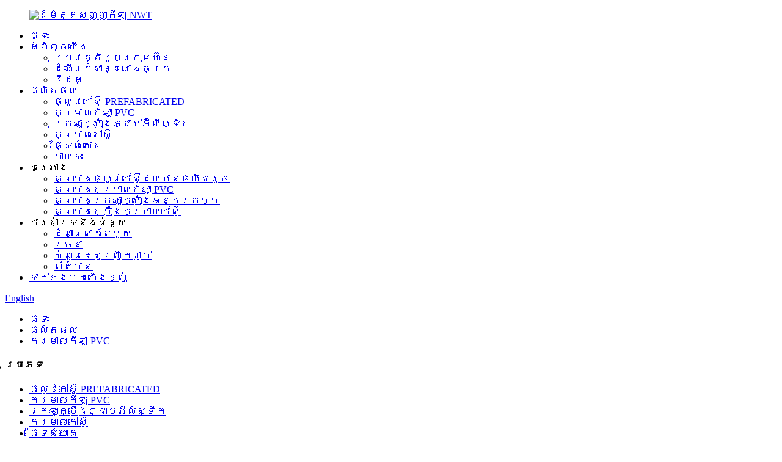

--- FILE ---
content_type: text/html
request_url: http://km.nwtsports.com/linoleum-flooring-easy-to-installation-pvc-carpet-roll-product/
body_size: 15645
content:
<!DOCTYPE html> <html dir="ltr" lang="km"> <head> <meta charset="UTF-8"/>     <!-- Google tag (gtag.js) --> <script async src="https://www.googletagmanager.com/gtag/js?id=G-CG0RT2CYEM"></script> <script>
  window.dataLayer = window.dataLayer || [];
  function gtag(){dataLayer.push(arguments);}
  gtag('js', new Date());

  gtag('config', 'G-CG0RT2CYEM');
</script>      <meta http-equiv="Content-Type" content="text/html; charset=UTF-8" /> <!-- Google tag (gtag.js) --> <script async src="https://www.googletagmanager.com/gtag/js?id=G-EYFE946NMF"></script> <script>
  window.dataLayer = window.dataLayer || [];
  function gtag(){dataLayer.push(arguments);}
  gtag('js', new Date());

  gtag('config', 'G-EYFE946NMF');
</script> <title>លក់ដុំកម្រាលឥដ្ឋលីណូលូម ងាយស្រួលក្នុងការតំឡើង កម្រាលព្រំ PVC ក្រុមហ៊ុនផលិត និងផ្គត់ផ្គង់ | NWT</title> <meta property="fb:app_id" content="966242223397117" /> <meta name="viewport" content="width=device-width,initial-scale=1,minimum-scale=1,maximum-scale=1,user-scalable=no"> <link rel="apple-touch-icon-precomposed" href=""> <meta name="format-detection" content="telephone=no"> <meta name="apple-mobile-web-app-capable" content="yes"> <meta name="apple-mobile-web-app-status-bar-style" content="black"> <meta property="og:url" content="https://www.nwtsports.com/linoleum-flooring-easy-to-installation-pvc-carpet-roll-product/"/> <meta property="og:title" content="Wholesale Linoleum Flooring Easy to Installation PVC Carpet Roll Manufacturer and Supplier | NWT" /> <meta property="og:description" content="Features 1. Small stone pattern wear-resistant layer, sufficient friction, to prevent slipping and falling. 2. Anti-slip adsorption on the back plate to prevent site displacement. 3. Two-color double-rate calcium-free foaming technology, excellent cushioning. 4. High-strength fiberglass mesh stab..."/> <meta property="og:type" content="product"/> <meta property="og:image" content="https://www.nwtsports.com/uploads/Linoleum-Flooring-Easy-to-Installation-PVC-Carpet-Roll1.jpg"/> <meta property="og:site_name" content="https://www.nwtsports.com/"/> <link href="//cdn.globalso.com/nwtsports/style/global/style.css" rel="stylesheet" onload="this.onload=null;this.rel='stylesheet'"> <link href="//cdn.globalso.com/nwtsports/style/public/public.css" rel="stylesheet" onload="this.onload=null;this.rel='stylesheet'"> <script src="https://cdn.globalso.com/lite-yt-embed.js"></script> <link href="https://cdn.globalso.com/lite-yt-embed.css" rel="stylesheet" onload="this.onload=null;this.rel='stylesheet'">  <link rel="shortcut icon" href="https://cdn.globalso.com/nwtsports/ico.png" /> <meta name="author" content="gd-admin"/> <meta name="description" itemprop="description" content="លក្ខណៈពិសេស 1. ស្រទាប់ធន់នឹងការពាក់លំនាំថ្មតូចៗ ការកកិតគ្រប់គ្រាន់ ដើម្បីការពារការរអិល និងការធ្លាក់។ 2. adsorption ប្រឆាំងនឹងការរអិលនៅលើចានខាងក្រោយទៅ" />  <meta name="keywords" itemprop="keywords" content="កំរាលព្រំសួនកុមារ, សន្លឹកកម្រាល PVC បោះពុម្ព, ទីលានវាយសី PVC, កម្រាល PVC, ប្រភេទកម្រាល PVC, ផលិតផល, កម្រាលកីឡា PVC" />  <link rel="canonical" href="https://www.nwtsports.com/linoleum-flooring-easy-to-installation-pvc-carpet-roll-product/" /> <link href="//cdn.globalso.com/hide_search.css" rel="stylesheet"/><link href="//www.nwtsports.com/style/km.html.css" rel="stylesheet"/><link rel="alternate" hreflang="km" href="http://km.nwtsports.com/" /></head> <body> <div class="container"> <header class="web_head">     <div class="head_layer">       <div class="layout">          <figure class="logo"><a href="/">                 <img src="https://cdn.globalso.com/nwtsports/logo.png" alt="និមិត្តសញ្ញាកីឡា NWT">                 </a></figure>         <nav class="nav_wrap">           <ul class="head_nav">         <li><a href="/">ផ្ទះ</a></li> <li><a href="/about-us/">អំពីពួកយើង</a> <ul class="sub-menu"> 	<li><a href="/company-profile/">ប្រវត្តិរូបក្រុមហ៊ុន</a></li> 	<li><a href="/factory-tour/">ដំណើរកំសាន្តរោងចក្រ</a></li> 	<li><a href="/video/">វីដេអូ</a></li> </ul> </li> <li class="current-post-ancestor current-menu-parent"><a href="/products/">ផលិតផល</a> <ul class="sub-menu"> 	<li><a title="PREFABRICATED RUBBER TRACK" href="/prefabricated-rubber-track/">ផ្លូវកៅស៊ូ PREFABRICATED</a></li> 	<li class="current-post-ancestor current-menu-parent"><a href="/pvc-sports-flooring/">កម្រាលកីឡា PVC</a></li> 	<li><a href="/elastic-interlocking-tiles/">ក្រឡាក្បឿងភ្ជាប់អ៊ីលីស្ទីក</a></li> 	<li><a href="/rubber-floor-mats/">កម្រាលកៅស៊ូ</a></li> 	<li><a href="/synthetic-surface-products/">ផ្ទៃសំយោគ</a></li> 	<li><a href="/volleyball/">បាល់ទះ</a></li> </ul> </li> <li><a>គម្រោង</a> <ul class="sub-menu"> 	<li><a href="/prefabricated-rubber-track-projects/">គម្រោង​ផ្លូវ​កៅស៊ូ​ដែល​បាន​ផលិត​រួច</a></li> 	<li><a href="/pvc-sports-flooring-projects/">គម្រោងកម្រាលកីឡា PVC</a></li> 	<li><a href="/elastic-interlocking-tiles-projects/">គម្រោងក្រឡាក្បឿងអន្តរកម្ម</a></li> 	<li><a href="/rubber-flooring-tiles-projects/">គម្រោងក្បឿងកម្រាលកៅស៊ូ</a></li> </ul> </li> <li><a>ការគាំទ្រនិងជំនួយ</a> <ul class="sub-menu"> 	<li><a href="/one-stop-solution/">ដំណោះស្រាយតែមួយ</a></li> 	<li><a href="/design/">រចនា</a></li> 	<li><a href="/faqs/">សំណួរគេសួរញឹកញាប់</a></li> 	<li><a href="/news/">ព័ត៌មាន</a></li> </ul> </li> <li><a href="/contact-us/">ទាក់ទងមកយើងខ្ញុំ</a></li>       </ul>         </nav>         <div class="head_right">           <b id="btn-search" class="btn--search"></b>           <div class="change-language ensemble">   <div class="change-language-info">     <div class="change-language-title medium-title">        <div class="language-flag language-flag-en"><a href="https://www.nwtsports.com/"><b class="country-flag"></b><span>English</span> </a></div>        <b class="language-icon"></b>      </div> 	<div class="change-language-cont sub-content">         <div class="empty"></div>     </div>   </div> </div> <!--theme223-->             </div>       </div>     </div>   </header><div class="path_bar">     <div class="layout">       <ul>        <li> <a itemprop="breadcrumb" href="/">ផ្ទះ</a></li><li> <a itemprop="breadcrumb" href="/products/" title="Products">ផលិតផល</a> </li><li> <a itemprop="breadcrumb" href="/pvc-sports-flooring/" title="PVC SPORTS FLOORING">កម្រាលកីឡា PVC</a> </li></li>       </ul>     </div>   </div> <section class="web_main page_main">   <div class="layout">      <!-- aside begin -->     <aside class="aside">   <section class="aside-wrap">     <section class="side-widget">     <div class="side-tit-bar">       <h4 class="side-tit">ប្រភេទ</h4>     </div>     <ul class="side-cate">       <li><a href="/prefabricated-rubber-track/">ផ្លូវកៅស៊ូ PREFABRICATED</a></li> <li class="current-post-ancestor current-menu-parent"><a href="/pvc-sports-flooring/">កម្រាលកីឡា PVC</a></li> <li><a href="/elastic-interlocking-tiles/">ក្រឡាក្បឿងភ្ជាប់អ៊ីលីស្ទីក</a></li> <li><a href="/rubber-floor-mats/">កម្រាលកៅស៊ូ</a></li> <li><a href="/synthetic-surface-products/">ផ្ទៃសំយោគ</a></li> <li><a href="/volleyball/">បាល់ទះ</a></li>     </ul>   </section>   <div class="side-widget">     <div class="side-tit-bar">       <h2 class="side-tit">ផលិតផលដែលមានលក្ខណៈពិសេស</h2>     </div>     <div class="side-product-items">       <div class="items_content">         <ul >                     <li class="side_product_item">             <figure> <a  class="item-img" href="/how-much-does-it-cost-to-build-a-pickleball-court-durable-acrylic-coating-for-hard-pickleball-courts-product/"><img src="https://cdn.globalso.com/nwtsports/PICKLEBALL-COURT-FLOORING-1-300x300.jpg" alt="តើត្រូវចំណាយប្រាក់ប៉ុន្មានដើម្បីសាងសង់តុលាការ Pickleball? ថ្នាំកូតអាគ្រីលីកជាប់លាប់សម្រាប់ទីលានវាយកូនបាល់រឹង"></a>               <figcaption>                 <div class="item_text"><a href="/how-much-does-it-cost-to-build-a-pickleball-court-durable-acrylic-coating-for-hard-pickleball-courts-product/">តើត្រូវចំណាយប្រាក់ប៉ុន្មានដើម្បីសាងសង់តុលាការ Pickleball? ឃ...</a></div>               </figcaption>             </figure>             <a href="/how-much-does-it-cost-to-build-a-pickleball-court-durable-acrylic-coating-for-hard-pickleball-courts-product/" class="add-friend"></a> </li>                     <li class="side_product_item">             <figure> <a  class="item-img" href="/professional-wa-certificate-prefabricated-rubber-running-track-product/"><img src="https://cdn.globalso.com/nwtsports/NWT-Sports-rubber-running-track-300x300.jpg" alt="NWT Sports Professional World Athletics Certificate ផ្លូវរត់កៅស៊ូដែលផលិតរួច"></a>               <figcaption>                 <div class="item_text"><a href="/professional-wa-certificate-prefabricated-rubber-running-track-product/">វិញ្ញាបនប័ត្រអត្តពលិកពិភពលោកអាជីព NWT Sports...</a></div>               </figcaption>             </figure>             <a href="/professional-wa-certificate-prefabricated-rubber-running-track-product/" class="add-friend"></a> </li>                     <li class="side_product_item">             <figure> <a  class="item-img" href="/premium-lychee-texture-sports-pvc-flooring-for-ultimate-performance-product/"><img src="https://cdn.globalso.com/nwtsports/tennis-court-pvc-sports-flooring-tennis-case-1-300x300.jpg" alt="វាយនភាពលីឈីពិសេស កម្រាល PVC សម្រាប់ដំណើរការចុងក្រោយ"></a>               <figcaption>                 <div class="item_text"><a href="/premium-lychee-texture-sports-pvc-flooring-for-ultimate-performance-product/">កម្រាលជ័រ PVC ពិសេសសម្រាប់កីឡាអ...</a></div>               </figcaption>             </figure>             <a href="/premium-lychee-texture-sports-pvc-flooring-for-ultimate-performance-product/" class="add-friend"></a> </li>                     <li class="side_product_item">             <figure> <a  class="item-img" href="/wholesale-indoor-outdoor-pickleball-court-modular-floor-tiles-system-product/"><img src="https://cdn.globalso.com/nwtsports/portable-pickleball-court-flooring1-300x300.jpg" alt="លក់ដុំក្នុង និងក្រៅផ្ទះ Pickleball Court ប្រព័ន្ធក្បឿងជាន់ម៉ូឌុល"></a>               <figcaption>                 <div class="item_text"><a href="/wholesale-indoor-outdoor-pickleball-court-modular-floor-tiles-system-product/">លក់ដុំក្នុង និងក្រៅទីលាន Pickleball Mod...</a></div>               </figcaption>             </figure>             <a href="/wholesale-indoor-outdoor-pickleball-court-modular-floor-tiles-system-product/" class="add-friend"></a> </li>                   </ul>       </div>     </div>   </div>     </section> </aside>    <!--// aisde end -->      <!-- main begin -->     <section class="main" >       <h1 class="page_title">កម្រាលលីណូលូម ងាយស្រួលក្នុងការតំឡើង កម្រាលព្រំ PVC</h1>       <!-- product info -->       <section class="product-intro">         <div class="product-view" >            <!-- Piliang S-->                     <!-- Piliang E-->                     <div class="product-image"> <a class="cloud-zoom" id="zoom1" data-zoom="adjustX:0, adjustY:0" href="https://cdn.globalso.com/nwtsports/Linoleum-Flooring-Easy-to-Installation-PVC-Carpet-Roll1.jpg"> <img src="https://cdn.globalso.com/nwtsports/Linoleum-Flooring-Easy-to-Installation-PVC-Carpet-Roll1.jpg" itemprop="image" title="" alt="កម្រាលលីណូលូម ងាយស្រួលក្នុងការតំឡើង កំរាលព្រំ PVC រូបភាពពិសេស" style="width:100%" /></a> </div>                     <div  style="position:relative; width:100%;">             <div class="image-additional">               <ul class="swiper-wrapper">                                 <li class="swiper-slide image-item current"> <a class="cloud-zoom-gallery item"  href="https://cdn.globalso.com/nwtsports/Linoleum-Flooring-Easy-to-Installation-PVC-Carpet-Roll1.jpg" data-zoom="useZoom:zoom1, smallImage:https://cdn.globalso.com/nwtsports/Linoleum-Flooring-Easy-to-Installation-PVC-Carpet-Roll1.jpg" title=""><img src="https://cdn.globalso.com/nwtsports/Linoleum-Flooring-Easy-to-Installation-PVC-Carpet-Roll1.jpg" alt="កម្រាលលីណូលូម ងាយស្រួលក្នុងការតំឡើង កម្រាលព្រំ PVC" /></a> </li>                                 <li class="swiper-slide image-item"> <a class="cloud-zoom-gallery item"  href="https://cdn.globalso.com/nwtsports/Linoleum-Flooring-Easy-to-Installation-PVC-Carpet-Roll2.jpg" data-zoom="useZoom:zoom1, smallImage:https://cdn.globalso.com/nwtsports/Linoleum-Flooring-Easy-to-Installation-PVC-Carpet-Roll2.jpg" title=""><img src="https://cdn.globalso.com/nwtsports/Linoleum-Flooring-Easy-to-Installation-PVC-Carpet-Roll2.jpg" alt="កម្រាលលីណូលូម ងាយស្រួលក្នុងការតំឡើង កម្រាលព្រំ PVC" /></a> </li>                                 <li class="swiper-slide image-item"> <a class="cloud-zoom-gallery item"  href="https://cdn.globalso.com/nwtsports/Linoleum-Flooring-Easy-to-Installation-PVC-Carpet-Roll3.jpg" data-zoom="useZoom:zoom1, smallImage:https://cdn.globalso.com/nwtsports/Linoleum-Flooring-Easy-to-Installation-PVC-Carpet-Roll3.jpg" title=""><img src="https://cdn.globalso.com/nwtsports/Linoleum-Flooring-Easy-to-Installation-PVC-Carpet-Roll3.jpg" alt="កម្រាលលីណូលូម ងាយស្រួលក្នុងការតំឡើង កម្រាលព្រំ PVC" /></a> </li>                                 <li class="swiper-slide image-item"> <a class="cloud-zoom-gallery item"  href="https://cdn.globalso.com/nwtsports/Linoleum-Flooring-Easy-to-Installation-PVC-Carpet-Roll4.jpg" data-zoom="useZoom:zoom1, smallImage:https://cdn.globalso.com/nwtsports/Linoleum-Flooring-Easy-to-Installation-PVC-Carpet-Roll4.jpg" title=""><img src="https://cdn.globalso.com/nwtsports/Linoleum-Flooring-Easy-to-Installation-PVC-Carpet-Roll4.jpg" alt="កម្រាលលីណូលូម ងាយស្រួលក្នុងការតំឡើង កម្រាលព្រំ PVC" /></a> </li>                               </ul>               <div class="swiper-pagination swiper-pagination-white"></div>             </div>             <div class="swiper-button-next swiper-button-white"></div>             <div class="swiper-button-prev swiper-button-white"></div>           </div>         </div>         <section class="product-summary">           <div class="product-meta">             <h3>ការពិពណ៌នាសង្ខេប៖</h3>             <div><p>លំនាំថ្មតូច ជាន់ PVC, កកិតគ្រប់គ្រាន់; ការពារការរអិល និងការធ្លាក់ សាកសមសម្រាប់ការប្រើប្រាស់កីឡាអាជីព។ បច្ចេកវិជ្ជា Foam ដង់ស៊ីតេខ្ពស់ កម្រិតពង្រីកទាប ការផ្តល់យោបល់អំពីថាមពលទាន់ពេលវេលា ប្រសិទ្ធភាពនៃខ្នើយ និងស្រូបយកបានល្អ នាំមកនូវបទពិសោធន៍កីឡាដ៏ល្អ។ សារធាតុផ្សំបន្ថែមសារធាតុប្រឆាំងបាក់តេរី ប្រឆាំងនឹងការរអិល មិនបែកញើស មិនមានសំណើម គ្មានក្លិនស្អុយ។ វត្ថុធាតុដើមដែលមិនប៉ះពាល់ដល់បរិស្ថានដែលមានគុណភាពខ្ពស់ គ្មានជាតិពុល និងគ្មានរសជាតិ ពណ៌បៃតង និងសុវត្ថិភាព ធន់នឹងសីតុណ្ហភាពខ្ពស់រហូតដល់ 100° ធន់នឹងសីតុណ្ហភាពទាបរហូតដល់ -40°។ កម្រាល NWT មានសំណុំពេញលេញនៃឧបករណ៍កម្រិតខ្ពស់ដែលអាចប្រៀបធៀបទៅនឹងមន្ទីរពិសោធន៍ជាតិនៅក្នុងប្រទេសចិន ដោយផ្តល់នូវការត្រួតពិនិត្យគុណភាពនៅក្នុងវត្ថុធាតុដើម និងនីតិវិធីនៃការផលិត។ យើងជាម្ចាស់ប៉ាតង់ក្រោមការស្រាវជ្រាវឯករាជ្យ។</p> </div>             <br />                                   </div>           <div class="product-btn-wrap">            <a href="javascript:" class="email">ផ្ញើអ៊ីមែលមកយើង</a>            <a href="https://api.whatsapp.com/send?phone=8618630800918"  class="WhatsApp">កម្មវិធី WhatsApp</a>           <a href="mailto:info@nwtsports.com"  class="email">Email: info@nwtsports.com</a>           </div>           <div class="share-this">             <div class="addthis_sharing_toolbox"></div>             </div>         </section>       </section>       <section class="tab-content-wrap product-detail">         <div class="tab-title-bar detail-tabs">           <h2 class="tab-title title current"><span>ព័ត៌មានលម្អិតអំពីផលិតផល</span></h2>                                          <h2 class="tab-title title"><span>ស្លាកផលិតផល</span></h2>                   </div>         <section class="tab-panel-wrap">           <section class="tab-panel disabled entry">             <section class="tab-panel-content">                                           <div class="fl-builder-content fl-builder-content-1464 fl-builder-content-primary fl-builder-global-templates-locked" data-post-id="1464"><div class="fl-row fl-row-full-width fl-row-bg-none fl-node-644259a4c4aab" data-node="644259a4c4aab"> 	<div class="fl-row-content-wrap"> 				<div class="fl-row-content fl-row-full-width fl-node-content"> 		 <div class="fl-col-group fl-node-644259a4c5a54" data-node="644259a4c5a54"> 			<div class="fl-col fl-node-644259a4c5be9" data-node="644259a4c5be9" style="width: 100%;"> 	<div class="fl-col-content fl-node-content"> 	<div class="fl-module fl-module-rich-text fl-node-644259a4c496d" data-node="644259a4c496d" data-animation-delay="0.0"> 	<div class="fl-module-content fl-node-content"> 		<div class="fl-rich-text"> 	<h2>លក្ខណៈពិសេស</h2> <p>1. ស្រទាប់ថ្មដែលធន់នឹងការពាក់ គំរូថ្មតូច កកិតគ្រប់គ្រាន់ ដើម្បីការពារការរអិល និងធ្លាក់។<br />2. ការជ្រាបទឹកប្រឆាំងនឹងការរអិលនៅលើចានខាងក្រោយដើម្បីការពារការផ្លាស់ទីលំនៅ។<br />3. បច្ចេកវិទ្យាពពុះគ្មានជាតិកាល់ស្យូមទ្វេដង កម្រិតពីរពណ៌ ការពារការជ្រាបបានយ៉ាងល្អ។<br />4. ស្រទាប់ស្ថេរភាពសំណាញ់ fiberglass កម្លាំងខ្ពស់។<br />5. ស្រទាប់ពង្រឹងស្ថេរភាពទ្វេដង ស្ថេរភាពទំនើប សុវត្ថិភាព និងអាចទុកចិត្តបាន។</p> <h2>ការដាក់ពាក្យ</h2> <p>ស័ក្តិសមសម្រាប់បាល់បោះក្នុងផ្ទះ វាយសី វាយកូនឃ្លីលើតុ បាល់ទះ កន្លែងហាត់ប្រាណ និងការហ្វឹកហាត់ផ្សេងៗ កីឡា កាយសម្បទាជាតិ និងកន្លែងផ្សេងៗទៀត។</p> </div>	</div> </div>	</div> </div>	</div>  <div class="fl-col-group fl-node-6444a13652c45" data-node="6444a13652c45"> 			<div class="fl-col fl-node-6444a13652e7b fl-col-small" data-node="6444a13652e7b" style="width: 50%;"> 	<div class="fl-col-content fl-node-content"> 	<div class="fl-module fl-module-photo fl-node-6444a145b6c03" data-node="6444a145b6c03" data-animation-delay="0.0"> 	<div class="fl-module-content fl-node-content"> 		<div class="fl-photo fl-photo-align-center" itemscope itemtype="http://schema.org/ImageObject"> 	<div class="fl-photo-content fl-photo-img-jpg"> 				<img class="fl-photo-img wp-image-1471" src="//www.nwtsports.com/uploads/product-description029.jpg" alt="ការពិពណ៌នាផលិតផល ០២" itemprop="image"  /> 		     			</div> 	</div>	</div> </div>	</div> </div>			<div class="fl-col fl-node-6444a13652ec0 fl-col-small" data-node="6444a13652ec0" style="width: 50%;"> 	<div class="fl-col-content fl-node-content"> 	<div class="fl-module fl-module-photo fl-node-6444a2512c4ce" data-node="6444a2512c4ce" data-animation-delay="0.0"> 	<div class="fl-module-content fl-node-content"> 		<div class="fl-photo fl-photo-align-center" itemscope itemtype="http://schema.org/ImageObject"> 	<div class="fl-photo-content fl-photo-img-jpg"> 				<img class="fl-photo-img wp-image-1472" src="//www.nwtsports.com/uploads/product-description038.jpg" alt="ការពិពណ៌នាផលិតផល ០៣" itemprop="image"  /> 		     			</div> 	</div>	</div> </div>	</div> </div>	</div>  <div class="fl-col-group fl-node-6444a362135b3" data-node="6444a362135b3"> 			<div class="fl-col fl-node-6444a36213816 fl-col-small" data-node="6444a36213816" style="width: 36.05%;"> 	<div class="fl-col-content fl-node-content"> 	<div class="fl-module fl-module-photo fl-node-6444a36703063" data-node="6444a36703063" data-animation-delay="0.0"> 	<div class="fl-module-content fl-node-content"> 		<div class="fl-photo fl-photo-align-center" itemscope itemtype="http://schema.org/ImageObject"> 	<div class="fl-photo-content fl-photo-img-jpg"> 				<img class="fl-photo-img wp-image-1473" src="//www.nwtsports.com/uploads/product-description047.jpg" alt="ការពិពណ៌នាផលិតផល 04" itemprop="image"  /> 		     			</div> 	</div>	</div> </div>	</div> </div>			<div class="fl-col fl-node-6444a3621385c fl-col-small" data-node="6444a3621385c" style="width: 36.32%;"> 	<div class="fl-col-content fl-node-content"> 	<div class="fl-module fl-module-photo fl-node-6444a5455e615" data-node="6444a5455e615" data-animation-delay="0.0"> 	<div class="fl-module-content fl-node-content"> 		<div class="fl-photo fl-photo-align-center" itemscope itemtype="http://schema.org/ImageObject"> 	<div class="fl-photo-content fl-photo-img-jpg"> 				<img class="fl-photo-img wp-image-1474" src="//www.nwtsports.com/uploads/product-description058.jpg" alt="ការ​ពិពណ៌នា​ផលិតផល 05" itemprop="image"  /> 		     			</div> 	</div>	</div> </div>	</div> </div>			<div class="fl-col fl-node-6444a53a963cc fl-col-small" data-node="6444a53a963cc" style="width: 27.63%;"> 	<div class="fl-col-content fl-node-content"> 	<div class="fl-module fl-module-photo fl-node-6444a13846494" data-node="6444a13846494" data-animation-delay="0.0"> 	<div class="fl-module-content fl-node-content"> 		<div class="fl-photo fl-photo-align-center" itemscope itemtype="http://schema.org/ImageObject"> 	<div class="fl-photo-content fl-photo-img-jpg"> 				<img class="fl-photo-img wp-image-1480" src="//www.nwtsports.com/uploads/product-description111.jpg" alt="ការពិពណ៌នាផលិតផល 11" itemprop="image"  /> 		     			</div> 	</div>	</div> </div>	</div> </div>	</div>  <div class="fl-col-group fl-node-64425a190158e" data-node="64425a190158e"> 			<div class="fl-col fl-node-64425a1901709" data-node="64425a1901709" style="width: 100%;"> 	<div class="fl-col-content fl-node-content"> 	<div class="fl-module fl-module-rich-text fl-node-64425a1901454" data-node="64425a1901454" data-animation-delay="0.0"> 	<div class="fl-module-content fl-node-content"> 		<div class="fl-rich-text"> 	<h2>ប៉ារ៉ាម៉ែត្រ</h2> <p>បញ្ជាក់ផលិតផល៖ 1.8m* គណនាតាមតម្រូវការទីតាំង<br />កម្រាស់៖ ៥.០ ម។<br />វាយនភាព៖ លំនាំថ្មចម្លែក<br />ស្រទាប់មានស្ថេរភាព៖ ស្រទាប់ជួសជុលសំណាញ់ប៉ូលី Superfiber<br />រយៈពេលធានា៖ ៦ ឆ្នាំ។</p> <h2>គំរូ</h2> </div>	</div> </div>	</div> </div>	</div>  <div class="fl-col-group fl-node-64449e8d3740d" data-node="64449e8d3740d"> 			<div class="fl-col fl-node-64449e8d375bf fl-col-small" data-node="64449e8d375bf" style="width: 32.46%;"> 	<div class="fl-col-content fl-node-content"> 	<div class="fl-module fl-module-photo fl-node-64449e8d372c1" data-node="64449e8d372c1" data-animation-delay="0.0"> 	<div class="fl-module-content fl-node-content"> 		<div class="fl-photo fl-photo-align-center" itemscope itemtype="http://schema.org/ImageObject"> 	<div class="fl-photo-content fl-photo-img-jpg"> 				<img class="fl-photo-img wp-image-1478" src="//www.nwtsports.com/uploads/product-description091.jpg" alt="ការពិពណ៌នាផលិតផល ០៩" itemprop="image"  /> 		     			</div> 	</div>	</div> </div>	</div> </div>			<div class="fl-col fl-node-6444a2c40f568" data-node="6444a2c40f568" style="width: 67.54%;"> 	<div class="fl-col-content fl-node-content"> 	<div class="fl-module fl-module-photo fl-node-6444a2c9dea6d" data-node="6444a2c9dea6d" data-animation-delay="0.0"> 	<div class="fl-module-content fl-node-content"> 		<div class="fl-photo fl-photo-align-center" itemscope itemtype="http://schema.org/ImageObject"> 	<div class="fl-photo-content fl-photo-img-jpg"> 				<img class="fl-photo-img wp-image-1476" src="//www.nwtsports.com/uploads/product-description075.jpg" alt="ការពិពណ៌នាផលិតផល ០៧" itemprop="image"  /> 		     			</div> 	</div>	</div> </div>	</div> </div>	</div>  <div class="fl-col-group fl-node-64425a878eaff" data-node="64425a878eaff"> 			<div class="fl-col fl-node-64425a878ec8c" data-node="64425a878ec8c" style="width: 100%;"> 	<div class="fl-col-content fl-node-content"> 	<div class="fl-module fl-module-rich-text fl-node-64425a878e9c5" data-node="64425a878e9c5" data-animation-delay="0.0"> 	<div class="fl-module-content fl-node-content"> 		<div class="fl-rich-text"> 	<h2>រចនាសម្ព័ន្ធ</h2> </div>	</div> </div>	</div> </div>	</div>  <div class="fl-col-group fl-node-644267622dd5a" data-node="644267622dd5a"> 			<div class="fl-col fl-node-644267622dfd6" data-node="644267622dfd6" style="width: 100%;"> 	<div class="fl-col-content fl-node-content"> 	<div class="fl-module fl-module-photo fl-node-644267880230c" data-node="644267880230c" data-animation-delay="0.0"> 	<div class="fl-module-content fl-node-content"> 		<div class="fl-photo fl-photo-align-center" itemscope itemtype="http://schema.org/ImageObject"> 	<div class="fl-photo-content fl-photo-img-jpg"> 				<img class="fl-photo-img wp-image-1470" src="//www.nwtsports.com/uploads/product-description019.jpg" alt="ការពិពណ៌នាផលិតផល 01" itemprop="image"  /> 		     			</div> 	</div>	</div> </div>	</div> </div>	</div>  <div class="fl-col-group fl-node-6442679d27e79" data-node="6442679d27e79"> 			<div class="fl-col fl-node-6442679d2802f" data-node="6442679d2802f" style="width: 100%;"> 	<div class="fl-col-content fl-node-content"> 	<div class="fl-module fl-module-rich-text fl-node-6442679d27d2d" data-node="6442679d27d2d" data-animation-delay="0.0"> 	<div class="fl-module-content fl-node-content"> 		<div class="fl-rich-text"> 	<h2>ព័ត៌មានលម្អិត</h2> </div>	</div> </div>	</div> </div>	</div>  <div class="fl-col-group fl-node-6444a1a08e0df" data-node="6444a1a08e0df"> 			<div class="fl-col fl-node-6444a1a08e359" data-node="6444a1a08e359" style="width: 52.02%;"> 	<div class="fl-col-content fl-node-content"> 	<div class="fl-module fl-module-photo fl-node-6444a1ad5fb33" data-node="6444a1ad5fb33" data-animation-delay="0.0"> 	<div class="fl-module-content fl-node-content"> 		<div class="fl-photo fl-photo-align-center" itemscope itemtype="http://schema.org/ImageObject"> 	<div class="fl-photo-content fl-photo-img-jpg"> 				<img class="fl-photo-img wp-image-1475" src="//www.nwtsports.com/uploads/product-description066.jpg" alt="ការពិពណ៌នាផលិតផល ០៦" itemprop="image"  /> 		     			</div> 	</div>	</div> </div>	</div> </div>			<div class="fl-col fl-node-6444a1a08e3a6 fl-col-small" data-node="6444a1a08e3a6" style="width: 47.98%;"> 	<div class="fl-col-content fl-node-content"> 	<div class="fl-module fl-module-photo fl-node-6444a3c0ceaea" data-node="6444a3c0ceaea" data-animation-delay="0.0"> 	<div class="fl-module-content fl-node-content"> 		<div class="fl-photo fl-photo-align-center" itemscope itemtype="http://schema.org/ImageObject"> 	<div class="fl-photo-content fl-photo-img-jpg"> 				<img class="fl-photo-img wp-image-1477" src="//www.nwtsports.com/uploads/product-description083.jpg" alt="ការពិពណ៌នាផលិតផល ០៨" itemprop="image"  /> 		     			</div> 	</div>	</div> </div>	</div> </div>	</div> 		</div> 	</div> </div><div class="fl-row fl-row-full-width fl-row-bg-none fl-node-645c5bcc264c4" data-node="645c5bcc264c4"> 	<div class="fl-row-content-wrap"> 				<div class="fl-row-content fl-row-full-width fl-node-content"> 		 <div class="fl-col-group fl-node-645c5bcc2b86b" data-node="645c5bcc2b86b"> 			<div class="fl-col fl-node-645c5bcc2ba7b" data-node="645c5bcc2ba7b" style="width: 100%;"> 	<div class="fl-col-content fl-node-content"> 	<div class="fl-module fl-module-rich-text fl-node-645c5bc659f8e" data-node="645c5bc659f8e" data-animation-delay="0.0"> 	<div class="fl-module-content fl-node-content"> 		<div class="fl-rich-text"> 	<h2>ផលិតផលកម្រិតខ្ពស់</h2> <p>លាបតែមួយដង មិនបាច់ចុះឈ្មោះ សាច់ពណ៌ច្បាស់ រស់រវើក វាយនភាពពណ៌តិច ភាពស្អិតជាប់ពណ៌ខ្លាំង ；<br />តម្រូវ​ឱ្យ​មាន​ការ​បោះពុម្ព​លើស​ដើម្បី​បញ្ចប់​ការ​បោះពុម្ព ពណ៌​មិន​ស្ថិតស្ថេរ វាយនភាព​គឺ​ជា​ស្រមោល និង​ភាព​ខុស​គ្នា​នៃ​ពណ៌​មិន​ច្បាស់​គឺ​ជា​ការ​លំបាក​ក្នុង​ការ​គ្រប់​គ្រង​យ៉ាង​ងាយ​ស្រួល​បន្ថយ។</p> </div>	</div> </div>	</div> </div>	</div> 		</div> 	</div> </div></div><!--<div id="downaspdf">                     <a title="Download this Product as PDF" href="/downloadpdf.php?id=1464" rel="external nofollow"><span>Download as PDF</span></a>                 </div>-->                            <div class="clear"></div>                                                         <hr>               <li><b>មុន៖</b>                 <a href="/high-quality-pq8000-volleyball-sandy-beach-soft-touch-volleyball-product/" rel="prev">បាល់ទះដែលមានគុណភាពខ្ពស់ PQ8000 Sandy Beach Soft Touch Volleyball</a>              </li>               <li><b>បន្ទាប់៖</b>                 <a href="/badminton-floor-wholesale-price-indoor-bwf-approved-sport-floor-product/" rel="next">កម្រាលកីឡាវាយសីតម្លៃលក់ដុំក្នុងផ្ទះ BWF ដែលត្រូវបានអនុម័តដោយជាន់កីឡា</a>              </li>               <hr>                           </section>           </section>                                          <section class="tab-panel disabled entry">             <section class="tab-panel-content">                           </section>           </section>                   </section>       </section>       <section id="send-email" class="inquiry-form-wrap ct-inquiry-form"><script type="text/javascript" src="//www.globalso.site/form.js"></script><div class="ad_prompt">សរសេរសាររបស់អ្នកនៅទីនេះ ហើយផ្ញើវាមកយើង</div></section>       <div class="goods-may-like">         <h2 class="title">ប្រភេទផលិតផល</h2>         <ul class="swiper-wrapper">                               <li class="swiper-slide product_item">             <figure> <span class="item_img"> <img src="https://cdn.globalso.com/nwtsports/NWT-Sports-outdoor-pickleball-courts-products-1-300x300.jpg" alt="ធ្វើឱ្យប្រសើរឡើងនូវទីលាន Pickleball របស់អ្នកជាមួយនឹងកម្រាលកៅស៊ូ NWT Sports Premium"><a href="/upgrade-your-pickleball-court-with-nwt-sports-premium-rubber-flooring-product/" title="Upgrade Your Pickleball Court with NWT Sports Premium Rubber Flooring"></a> </span>               <figcaption>                 <h3 class="item_title"><a href="/upgrade-your-pickleball-court-with-nwt-sports-premium-rubber-flooring-product/" title="Upgrade Your Pickleball Court with NWT Sports Premium Rubber Flooring">ធ្វើឱ្យប្រសើរឡើងនូវទីលាន Pickleball របស់អ្នកជាមួយ NWT Sports P...</a></h3>               </figcaption>             </figure>           </li>                     <li class="swiper-slide product_item">             <figure> <span class="item_img"> <img src="https://cdn.globalso.com/nwtsports/PQ3000-Volleyball-300x300.jpg" alt="ទំហំផ្លូវការ ការផ្សព្វផ្សាយបាល់ទះ PQ3000 ការរចនាផ្ទាល់ខ្លួនចម្រុះពណ៌"><a href="/official-size-colorful-custom-design-promotional-pq3000-volleyball-product/" title="Official Size Colorful Custom Design Promotional PQ3000 Volleyball"></a> </span>               <figcaption>                 <h3 class="item_title"><a href="/official-size-colorful-custom-design-promotional-pq3000-volleyball-product/" title="Official Size Colorful Custom Design Promotional PQ3000 Volleyball">ទំហំផ្លូវការ ប្រូម៉ូសិនចម្រុះពណ៌តាមតម្រូវការ...</a></h3>               </figcaption>             </figure>           </li>                     <li class="swiper-slide product_item">             <figure> <span class="item_img"> <img src="https://cdn.globalso.com/nwtsports/未命名2-300x300.jpg" alt="កម្រាល PVC សម្រាប់ទីលានបាល់បោះ"><a href="/pvc-flooring-for-basketball-court-product/" title="PVC Flooring for Basketball Court"></a> </span>               <figcaption>                 <h3 class="item_title"><a href="/pvc-flooring-for-basketball-court-product/" title="PVC Flooring for Basketball Court">កម្រាល PVC សម្រាប់ទីលានបាល់បោះ</a></h3>               </figcaption>             </figure>           </li>                     <li class="swiper-slide product_item">             <figure> <span class="item_img"> <img src="https://cdn.globalso.com/nwtsports/Outdoor-Rubber-Flooring-1-300x300.jpg" alt="PG Lock Floor: Star Lock Interlocking Rubber Floor Tiles"><a href="/pg-lock-floor-star-lock-interlocking-rubber-floor-tiles-product/" title="PG Lock Floor: Star Lock Interlocking Rubber Floor Tiles"></a> </span>               <figcaption>                 <h3 class="item_title"><a href="/pg-lock-floor-star-lock-interlocking-rubber-floor-tiles-product/" title="PG Lock Floor: Star Lock Interlocking Rubber Floor Tiles">ជាន់ឡុក PG: Star Lock Interlocking Rubber Fl...</a></h3>               </figcaption>             </figure>           </li>                     <li class="swiper-slide product_item">             <figure> <span class="item_img"> <img src="https://cdn.globalso.com/nwtsports/PICKLEBALL-COURT-FLOORING-1-300x300.jpg" alt="តើត្រូវចំណាយប្រាក់ប៉ុន្មានដើម្បីសាងសង់តុលាការ Pickleball? ថ្នាំកូតអាគ្រីលីកជាប់លាប់សម្រាប់ទីលានវាយកូនបាល់រឹង"><a href="/how-much-does-it-cost-to-build-a-pickleball-court-durable-acrylic-coating-for-hard-pickleball-courts-product/" title="How Much Does It Cost to Build a Pickleball Court? Durable Acrylic Coating for Hard Pickleball Courts"></a> </span>               <figcaption>                 <h3 class="item_title"><a href="/how-much-does-it-cost-to-build-a-pickleball-court-durable-acrylic-coating-for-hard-pickleball-courts-product/" title="How Much Does It Cost to Build a Pickleball Court? Durable Acrylic Coating for Hard Pickleball Courts">តើ​ត្រូវ​ចំណាយ​ប្រាក់​ប៉ុន្មាន​ក្នុង​ការ​សាង​សង់ Pickleball Cou...</a></h3>               </figcaption>             </figure>           </li>                     <li class="swiper-slide product_item">             <figure> <span class="item_img"> <img src="https://cdn.globalso.com/nwtsports/pickleball-court-surface-options-31-300x300.jpg" alt="កម្រាលឥដ្ឋ PVC ក្នុងផ្ទះ Pickleball Court"><a href="/pvc-indoor-pickleball-court-floor-mat-product/" title="PVC Indoor Pickleball Court Floor Mat"></a> </span>               <figcaption>                 <h3 class="item_title"><a href="/pvc-indoor-pickleball-court-floor-mat-product/" title="PVC Indoor Pickleball Court Floor Mat">កម្រាលឥដ្ឋ PVC ក្នុងផ្ទះ Pickleball Court</a></h3>               </figcaption>             </figure>           </li>                             </ul>         <div class="swiper-control">             <span class="swiper-button-prev"></span>             <span class="swiper-button-next"></span>           </div>       </div>     </section>   </div> </section> <!--// main end --> <div class="clear"></div> <footer class="web_footer">     <section class="foot_items">       <div class="layout">         <nav class="foot_item foot_item_news wow fadeInLeftA" data-wow-delay=".1s">           <div class="foot_item_hd">             <h2 class="title">ព័ត៌មាន</h2>           </div>           <div class="foot_item_bd">             <ul class="foot_item_news">                           <li class="news_cell news_cell_01">                 <figure class="cell_img">                     <a href="/news/will-rubber-running-tracks-become-slippery-in-the-rain/">                                                 <img src="https://cdn.globalso.com/nwtsports/running-track-surface-flooring.jpg" alt="តើផ្លូវកៅស៊ូនឹងរអិលនៅពេលភ្លៀងទេ?">                                             </a>                     </figure>                 <div class="cell_cont">                   <time class="news_time">២០/០៥/២៥</time>                   <h3 class="news_tit"><a href="/news/will-rubber-running-tracks-become-slippery-in-the-rain/">ផ្លូវ​រត់​កៅស៊ូ​នឹង​ក្លាយ​ជា​រអិល...</a></h3>                 </div>               </li>                             <li class="news_cell news_cell_01">                 <figure class="cell_img">                     <a href="/news/choosing-the-right-padel-turf-performance-comfort-durability/">                                                 <img src="https://cdn.globalso.com/nwtsports/padel-turf-court.jpg" alt="ការជ្រើសរើស Padel Turf ត្រឹមត្រូវ៖ ការអនុវត្ត ការលួងលោម និងធន់">                                             </a>                     </figure>                 <div class="cell_cont">                   <time class="news_time">១៤/០៥/២៥</time>                   <h3 class="news_tit"><a href="/news/choosing-the-right-padel-turf-performance-comfort-durability/">ការជ្រើសរើស Padel Turf ត្រឹមត្រូវ៖ ការសម្តែង...</a></h3>                 </div>               </li>                             <li class="news_cell news_cell_01">                 <figure class="cell_img">                     <a href="/news/why-artificial-grass-is-becoming-the-new-favorite-for-outdoor-surfaces-worldwide/">                                                 <img src="https://cdn.globalso.com/nwtsports/NWT-Artificial-Grass.jpg" alt="ហេតុអ្វីបានជាស្មៅសិប្បនិម្មិតក្លាយជាចំណូលចិត្តថ្មីសម្រាប់ផ្ទៃខាងក្រៅទូទាំងពិភពលោក">                                             </a>                     </figure>                 <div class="cell_cont">                   <time class="news_time">០៧/០៥/២៥</time>                   <h3 class="news_tit"><a href="/news/why-artificial-grass-is-becoming-the-new-favorite-for-outdoor-surfaces-worldwide/">ហេតុអ្វីបានជាស្មៅសិប្បនិម្មិតក្លាយជាថ្មី...</a></h3>                 </div>               </li>                             <li class="news_cell news_cell_01">                 <figure class="cell_img">                     <a href="/news/nwt-sports-unveils-eco-friendly-interlocking-rubber-pickleball-mat/">                                                 <img src="https://cdn.globalso.com/nwtsports/Interlocking-Rubber-Pickleball-Mat.jpg" alt="NWT SPORTS បង្ហាញកម្រាលកៅស៊ូ Pickleball Mat ដែលមិនប៉ះពាល់ដល់បរិស្ថាន">                                             </a>                     </figure>                 <div class="cell_cont">                   <time class="news_time">២៩/០៤/២៥</time>                   <h3 class="news_tit"><a href="/news/nwt-sports-unveils-eco-friendly-interlocking-rubber-pickleball-mat/">NWT SPORTS បង្ហាញ​ការ​ចាក់សោ​ដែល​ងាយ​ស្រួល​ក្នុង​បរិស្ថាន...</a></h3>                 </div>               </li>                             <li class="news_cell news_cell_01">                 <figure class="cell_img">                     <a href="/news/pickleball-vs-tennis-badminton-and-table-tennis-a-comprehensive-comparison/">                                                 <img src="https://cdn.globalso.com/nwtsports/Pickleball-Court-Flooring.jpg" alt="Pickleball ទល់នឹង កីឡាវាយកូនបាល់ វាយសី និងវាយកូនឃ្លីលើតុ៖ ការប្រៀបធៀបដ៏ទូលំទូលាយ">                                             </a>                     </figure>                 <div class="cell_cont">                   <time class="news_time">២១/០២/២៥</time>                   <h3 class="news_tit"><a href="/news/pickleball-vs-tennis-badminton-and-table-tennis-a-comprehensive-comparison/">Pickleball ទល់នឹង Tennis វាយសី និង Tab...</a></h3>                 </div>               </li>                           </ul>           </div>         </nav>         <nav class="foot_item foot_item_contact wow fadeInLeftA" data-wow-delay=".2s">           <div class="foot_item_hd">             <h2 class="title">ទំនាក់ទំនង</h2>           </div>           <div class="foot_item_bd">             <address>             <ul>                               <li class="foot_addr">លេខ 1-2 សួនឧស្សាហកម្ម Shuigaozhuang ក្រុង Xinkou ស្រុក Xiqing ក្រុង Tianjin ប្រទេសចិន</li>              <li class="foot_phone">+86 13472211691</li>             <li class="foot_time">7 ថ្ងៃក្នុងមួយសប្តាហ៍ចាប់ពីម៉ោង 9:00 ព្រឹកដល់ 6:00 ល្ងាច</li>              <li class="foot_email"><a href="mailto:info@nwtsports.com">info@nwtsports.com</a></li>            </ul>             </address>           </div>         </nav>         <nav class="foot_item foot_item_subscribe wow fadeInLeftA" data-wow-delay=".3s">           <div class="foot_item_hd">             <h2 class="title">ព្រឹត្តិបត្រព័ត៌មាន</h2>           </div>           <div class="foot_item_bd">             <div class="company_subscribe">               <h3 class="subscribe_tit">សម្រាប់ការសាកសួរអំពីផលិតផលរបស់យើង ឬបញ្ជីតម្លៃ សូមទុកអ៊ីមែលរបស់អ្នកមកយើងខ្ញុំ ហើយយើងនឹងទាក់ទងទៅក្នុងរយៈពេល 24 ម៉ោង។</h3>               <a class="sys_btn button" href="javascript:">ដាក់ស្នើ</a>             </div>           </div>         </nav>       </div>     </section>     <div class="foot_bar wow fadeInUpA">       <div class="layout">        <div class="copyright">© រក្សាសិទ្ធិ - 2010-2024 : រក្សាសិទ្ធិគ្រប់យ៉ាង។<script type="text/javascript" src="//www.globalso.site/livechat.js"></script>        <br><a href="/sitemap.xml">ផែនទីគេហទំព័រ</a> - <a href="/">AMP ចល័ត</a> <br><a href='/commercial-rubber-gym-flooring/' title='Commercial Rubber Gym Flooring'>កម្រាលកន្លែងហាត់ប្រាណកៅស៊ូពាណិជ្ជកម្ម</a>,  <a href='/synthetic-gym-floor/' title='Synthetic Gym Floor'>ជាន់ហាត់ប្រាណសំយោគ</a>,  <a href='/rubberised-mat/' title='rubberised mat'>កម្រាលកៅស៊ូ</a>,  <a href='/rubber-gym-mats/' title='Rubber Gym Mats'>កម្រាលកៅស៊ូ</a>,  <a href='/rubber-gym-flooring/' title='Rubber Gym Flooring'>កម្រាលកន្លែងហាត់ប្រាណកៅស៊ូ</a>,  <a href='/rubber-flooring-gym/' title='Rubber Flooring Gym'>កន្លែងហាត់ប្រាណកម្រាលកៅស៊ូ</a>,       </div>         <ul class="foot_sns">                       <li><a target="_blank" href="https://www.facebook.com/profile.php?id=61552530391428"><img src="https://cdn.globalso.com/nwtsports/sns011.png" alt="ហ្វេសប៊ុក"></a></li>                         <li><a target="_blank" href=""><img src="https://cdn.globalso.com/nwtsports/sns021.png" alt="Twitter"></a></li>                         <li><a target="_blank" href="https://www.youtube.com/channel/UCvmRNTclR6ztPPybsUL8LUw"><img src="https://cdn.globalso.com/nwtsports/sns031.png" alt="យូធូប"></a></li>                         <li><a target="_blank" href="https://www.instagram.com/chinanwtsports/"><img src="https://cdn.globalso.com/nwtsports/sns041.png" alt="Instagram"></a></li>                         <li><a target="_blank" href="https://www.linkedin.com/company/novotrack"><img src="https://cdn.globalso.com/nwtsports/sns05.png" alt="LinkedIn"></a></li>                     </ul>               </div>     </div>     <div id="whatsapp">         <a href="https://api.whatsapp.com/send?phone=+8618630800918&amp;text=Hi.." target="_blank" title="Whatsapp">         <div id="whatsappMain"></div>         </a> </div>   </footer> <aside class="scrollsidebar" id="scrollsidebar">   <div class="side_content">     <div class="side_list">       <header class="hd"><img src="//cdn.globalso.com/title_pic.png" alt="ការសាកសួរតាមអ៊ីនធឺណិត"/></header>       <div class="cont">         <li><a class="email" href="javascript:">ផ្ញើអ៊ីមែល</a></li>         <li> <span style="margin-left:7%;width: 25px;height: 40px;display: block;"><img src="https://cdn.globalso.com/nwtsports/icons0511.png"></span><a style="margin-top: -29%" target="_blank" class="whatsapp" href="https://api.whatsapp.com/send?phone=8618630800918">កម្មវិធី WhatsApp</a></li>                                       </div>                   <div class="side_title"><a  class="close_btn"><span>x</span></a></div>     </div>   </div>   <div class="show_btn"></div> </aside> <div class="inquiry-pop-bd">   <div class="inquiry-pop"> <i class="ico-close-pop" onclick="hideMsgPop();"></i>      <script type="text/javascript" src="//www.globalso.site/form.js"></script>    </div> </div> </div> <div class="web-search"> <b id="btn-search-close" class="btn--search-close"></b>   <div style=" width:100%">     <div class="head-search">       <form  action="/search.php" method="get">           <input class="search-ipt" type="text" placeholder="Search entire shop here..." name="s" id="s" />           <input type="hidden" name="cat" />           <input class="search-btn" type="submit"  id="searchsubmit" value=""/>            <span class="search-attr">ចុច Enter ដើម្បីស្វែងរក ឬ ESC ដើម្បីបិទ</span>         </form>     </div>   </div> </div>  <script type="text/javascript" src="//cdn.globalso.com/nwtsports/style/global/js/jquery.min.js"></script>  <script type="text/javascript" src="//cdn.globalso.com/nwtsports/style/global/js/common.js"></script> <script type="text/javascript" src="//cdn.globalso.com/nwtsports/style/public/public.js"></script>  <!--[if lt IE 9]> <script src="//cdn.globalso.com/nwtsports/style/global/js/html5.js"></script> <![endif]--> <script>
function getCookie(name) {
    var arg = name + "=";
    var alen = arg.length;
    var clen = document.cookie.length;
    var i = 0;
    while (i < clen) {
        var j = i + alen;
        if (document.cookie.substring(i, j) == arg) return getCookieVal(j);
        i = document.cookie.indexOf(" ", i) + 1;
        if (i == 0) break;
    }
    return null;
}
function setCookie(name, value) {
    var expDate = new Date();
    var argv = setCookie.arguments;
    var argc = setCookie.arguments.length;
    var expires = (argc > 2) ? argv[2] : null;
    var path = (argc > 3) ? argv[3] : null;
    var domain = (argc > 4) ? argv[4] : null;
    var secure = (argc > 5) ? argv[5] : false;
    if (expires != null) {
        expDate.setTime(expDate.getTime() + expires);
    }
    document.cookie = name + "=" + escape(value) + ((expires == null) ? "": ("; expires=" + expDate.toUTCString())) + ((path == null) ? "": ("; path=" + path)) + ((domain == null) ? "": ("; domain=" + domain)) + ((secure == true) ? "; secure": "");
}
function getCookieVal(offset) {
    var endstr = document.cookie.indexOf(";", offset);
    if (endstr == -1) endstr = document.cookie.length;
    return unescape(document.cookie.substring(offset, endstr));
}

var firstshow = 0;
var cfstatshowcookie = getCookie('easyiit_stats');
if (cfstatshowcookie != 1) {
    a = new Date();
    h = a.getHours();
    m = a.getMinutes();
    s = a.getSeconds();
    sparetime = 1000 * 60 * 60 * 24 * 1 - (h * 3600 + m * 60 + s) * 1000 - 1;
    setCookie('easyiit_stats', 1, sparetime, '/');
    firstshow = 1;
}
if (!navigator.cookieEnabled) {
    firstshow = 0;
}
var referrer = escape(document.referrer);
var currweb = escape(location.href);
var screenwidth = screen.width;
var screenheight = screen.height;
var screencolordepth = screen.colorDepth;
$(function($){
   $.get("https://www.nwtsports.com/statistic.php", { action:'stats_init', assort:0, referrer:referrer, currweb:currweb , firstshow:firstshow ,screenwidth:screenwidth, screenheight: screenheight, screencolordepth: screencolordepth, ranstr: Math.random()},function(data){}, "json");
			
});
</script> <script type="text/javascript">

if(typeof jQuery == 'undefined' || typeof jQuery.fn.on == 'undefined') {
	document.write('<script src="https://www.nwtsports.com/wp-content/plugins/bb-plugin/js/jquery.js"><\/script>');
	document.write('<script src="https://www.nwtsports.com/wp-content/plugins/bb-plugin/js/jquery.migrate.min.js"><\/script>');
}

</script><ul class="prisna-wp-translate-seo" id="prisna-translator-seo"><li class="language-flag language-flag-en"><a href="https://www.nwtsports.com/linoleum-flooring-easy-to-installation-pvc-carpet-roll-product/" title="English" target="_blank"><b class="country-flag"></b><span>English</span></a></li><li class="language-flag language-flag-fr"><a href="http://fr.nwtsports.com/linoleum-flooring-easy-to-installation-pvc-carpet-roll-product/" title="French" target="_blank"><b class="country-flag"></b><span>French</span></a></li><li class="language-flag language-flag-de"><a href="http://de.nwtsports.com/linoleum-flooring-easy-to-installation-pvc-carpet-roll-product/" title="German" target="_blank"><b class="country-flag"></b><span>German</span></a></li><li class="language-flag language-flag-pt"><a href="http://pt.nwtsports.com/linoleum-flooring-easy-to-installation-pvc-carpet-roll-product/" title="Portuguese" target="_blank"><b class="country-flag"></b><span>Portuguese</span></a></li><li class="language-flag language-flag-es"><a href="http://es.nwtsports.com/linoleum-flooring-easy-to-installation-pvc-carpet-roll-product/" title="Spanish" target="_blank"><b class="country-flag"></b><span>Spanish</span></a></li><li class="language-flag language-flag-ru"><a href="http://ru.nwtsports.com/linoleum-flooring-easy-to-installation-pvc-carpet-roll-product/" title="Russian" target="_blank"><b class="country-flag"></b><span>Russian</span></a></li><li class="language-flag language-flag-ja"><a href="http://ja.nwtsports.com/linoleum-flooring-easy-to-installation-pvc-carpet-roll-product/" title="Japanese" target="_blank"><b class="country-flag"></b><span>Japanese</span></a></li><li class="language-flag language-flag-ko"><a href="http://ko.nwtsports.com/linoleum-flooring-easy-to-installation-pvc-carpet-roll-product/" title="Korean" target="_blank"><b class="country-flag"></b><span>Korean</span></a></li><li class="language-flag language-flag-ar"><a href="http://ar.nwtsports.com/linoleum-flooring-easy-to-installation-pvc-carpet-roll-product/" title="Arabic" target="_blank"><b class="country-flag"></b><span>Arabic</span></a></li><li class="language-flag language-flag-ga"><a href="http://ga.nwtsports.com/linoleum-flooring-easy-to-installation-pvc-carpet-roll-product/" title="Irish" target="_blank"><b class="country-flag"></b><span>Irish</span></a></li><li class="language-flag language-flag-el"><a href="http://el.nwtsports.com/linoleum-flooring-easy-to-installation-pvc-carpet-roll-product/" title="Greek" target="_blank"><b class="country-flag"></b><span>Greek</span></a></li><li class="language-flag language-flag-tr"><a href="http://tr.nwtsports.com/linoleum-flooring-easy-to-installation-pvc-carpet-roll-product/" title="Turkish" target="_blank"><b class="country-flag"></b><span>Turkish</span></a></li><li class="language-flag language-flag-it"><a href="http://it.nwtsports.com/linoleum-flooring-easy-to-installation-pvc-carpet-roll-product/" title="Italian" target="_blank"><b class="country-flag"></b><span>Italian</span></a></li><li class="language-flag language-flag-da"><a href="http://da.nwtsports.com/linoleum-flooring-easy-to-installation-pvc-carpet-roll-product/" title="Danish" target="_blank"><b class="country-flag"></b><span>Danish</span></a></li><li class="language-flag language-flag-ro"><a href="http://ro.nwtsports.com/linoleum-flooring-easy-to-installation-pvc-carpet-roll-product/" title="Romanian" target="_blank"><b class="country-flag"></b><span>Romanian</span></a></li><li class="language-flag language-flag-id"><a href="http://id.nwtsports.com/linoleum-flooring-easy-to-installation-pvc-carpet-roll-product/" title="Indonesian" target="_blank"><b class="country-flag"></b><span>Indonesian</span></a></li><li class="language-flag language-flag-cs"><a href="http://cs.nwtsports.com/linoleum-flooring-easy-to-installation-pvc-carpet-roll-product/" title="Czech" target="_blank"><b class="country-flag"></b><span>Czech</span></a></li><li class="language-flag language-flag-af"><a href="http://af.nwtsports.com/linoleum-flooring-easy-to-installation-pvc-carpet-roll-product/" title="Afrikaans" target="_blank"><b class="country-flag"></b><span>Afrikaans</span></a></li><li class="language-flag language-flag-sv"><a href="http://sv.nwtsports.com/linoleum-flooring-easy-to-installation-pvc-carpet-roll-product/" title="Swedish" target="_blank"><b class="country-flag"></b><span>Swedish</span></a></li><li class="language-flag language-flag-pl"><a href="http://pl.nwtsports.com/linoleum-flooring-easy-to-installation-pvc-carpet-roll-product/" title="Polish" target="_blank"><b class="country-flag"></b><span>Polish</span></a></li><li class="language-flag language-flag-eu"><a href="http://eu.nwtsports.com/linoleum-flooring-easy-to-installation-pvc-carpet-roll-product/" title="Basque" target="_blank"><b class="country-flag"></b><span>Basque</span></a></li><li class="language-flag language-flag-ca"><a href="http://ca.nwtsports.com/linoleum-flooring-easy-to-installation-pvc-carpet-roll-product/" title="Catalan" target="_blank"><b class="country-flag"></b><span>Catalan</span></a></li><li class="language-flag language-flag-eo"><a href="http://eo.nwtsports.com/linoleum-flooring-easy-to-installation-pvc-carpet-roll-product/" title="Esperanto" target="_blank"><b class="country-flag"></b><span>Esperanto</span></a></li><li class="language-flag language-flag-hi"><a href="http://hi.nwtsports.com/linoleum-flooring-easy-to-installation-pvc-carpet-roll-product/" title="Hindi" target="_blank"><b class="country-flag"></b><span>Hindi</span></a></li><li class="language-flag language-flag-lo"><a href="http://lo.nwtsports.com/linoleum-flooring-easy-to-installation-pvc-carpet-roll-product/" title="Lao" target="_blank"><b class="country-flag"></b><span>Lao</span></a></li><li class="language-flag language-flag-sq"><a href="http://sq.nwtsports.com/linoleum-flooring-easy-to-installation-pvc-carpet-roll-product/" title="Albanian" target="_blank"><b class="country-flag"></b><span>Albanian</span></a></li><li class="language-flag language-flag-am"><a href="http://am.nwtsports.com/linoleum-flooring-easy-to-installation-pvc-carpet-roll-product/" title="Amharic" target="_blank"><b class="country-flag"></b><span>Amharic</span></a></li><li class="language-flag language-flag-hy"><a href="http://hy.nwtsports.com/linoleum-flooring-easy-to-installation-pvc-carpet-roll-product/" title="Armenian" target="_blank"><b class="country-flag"></b><span>Armenian</span></a></li><li class="language-flag language-flag-az"><a href="http://az.nwtsports.com/linoleum-flooring-easy-to-installation-pvc-carpet-roll-product/" title="Azerbaijani" target="_blank"><b class="country-flag"></b><span>Azerbaijani</span></a></li><li class="language-flag language-flag-be"><a href="http://be.nwtsports.com/linoleum-flooring-easy-to-installation-pvc-carpet-roll-product/" title="Belarusian" target="_blank"><b class="country-flag"></b><span>Belarusian</span></a></li><li class="language-flag language-flag-bn"><a href="http://bn.nwtsports.com/linoleum-flooring-easy-to-installation-pvc-carpet-roll-product/" title="Bengali" target="_blank"><b class="country-flag"></b><span>Bengali</span></a></li><li class="language-flag language-flag-bs"><a href="http://bs.nwtsports.com/linoleum-flooring-easy-to-installation-pvc-carpet-roll-product/" title="Bosnian" target="_blank"><b class="country-flag"></b><span>Bosnian</span></a></li><li class="language-flag language-flag-bg"><a href="http://bg.nwtsports.com/linoleum-flooring-easy-to-installation-pvc-carpet-roll-product/" title="Bulgarian" target="_blank"><b class="country-flag"></b><span>Bulgarian</span></a></li><li class="language-flag language-flag-ceb"><a href="http://ceb.nwtsports.com/linoleum-flooring-easy-to-installation-pvc-carpet-roll-product/" title="Cebuano" target="_blank"><b class="country-flag"></b><span>Cebuano</span></a></li><li class="language-flag language-flag-ny"><a href="http://ny.nwtsports.com/linoleum-flooring-easy-to-installation-pvc-carpet-roll-product/" title="Chichewa" target="_blank"><b class="country-flag"></b><span>Chichewa</span></a></li><li class="language-flag language-flag-co"><a href="http://co.nwtsports.com/linoleum-flooring-easy-to-installation-pvc-carpet-roll-product/" title="Corsican" target="_blank"><b class="country-flag"></b><span>Corsican</span></a></li><li class="language-flag language-flag-hr"><a href="http://hr.nwtsports.com/linoleum-flooring-easy-to-installation-pvc-carpet-roll-product/" title="Croatian" target="_blank"><b class="country-flag"></b><span>Croatian</span></a></li><li class="language-flag language-flag-nl"><a href="http://nl.nwtsports.com/linoleum-flooring-easy-to-installation-pvc-carpet-roll-product/" title="Dutch" target="_blank"><b class="country-flag"></b><span>Dutch</span></a></li><li class="language-flag language-flag-et"><a href="http://et.nwtsports.com/linoleum-flooring-easy-to-installation-pvc-carpet-roll-product/" title="Estonian" target="_blank"><b class="country-flag"></b><span>Estonian</span></a></li><li class="language-flag language-flag-tl"><a href="http://tl.nwtsports.com/linoleum-flooring-easy-to-installation-pvc-carpet-roll-product/" title="Filipino" target="_blank"><b class="country-flag"></b><span>Filipino</span></a></li><li class="language-flag language-flag-fi"><a href="http://fi.nwtsports.com/linoleum-flooring-easy-to-installation-pvc-carpet-roll-product/" title="Finnish" target="_blank"><b class="country-flag"></b><span>Finnish</span></a></li><li class="language-flag language-flag-fy"><a href="http://fy.nwtsports.com/linoleum-flooring-easy-to-installation-pvc-carpet-roll-product/" title="Frisian" target="_blank"><b class="country-flag"></b><span>Frisian</span></a></li><li class="language-flag language-flag-gl"><a href="http://gl.nwtsports.com/linoleum-flooring-easy-to-installation-pvc-carpet-roll-product/" title="Galician" target="_blank"><b class="country-flag"></b><span>Galician</span></a></li><li class="language-flag language-flag-ka"><a href="http://ka.nwtsports.com/linoleum-flooring-easy-to-installation-pvc-carpet-roll-product/" title="Georgian" target="_blank"><b class="country-flag"></b><span>Georgian</span></a></li><li class="language-flag language-flag-gu"><a href="http://gu.nwtsports.com/linoleum-flooring-easy-to-installation-pvc-carpet-roll-product/" title="Gujarati" target="_blank"><b class="country-flag"></b><span>Gujarati</span></a></li><li class="language-flag language-flag-ht"><a href="http://ht.nwtsports.com/linoleum-flooring-easy-to-installation-pvc-carpet-roll-product/" title="Haitian" target="_blank"><b class="country-flag"></b><span>Haitian</span></a></li><li class="language-flag language-flag-ha"><a href="http://ha.nwtsports.com/linoleum-flooring-easy-to-installation-pvc-carpet-roll-product/" title="Hausa" target="_blank"><b class="country-flag"></b><span>Hausa</span></a></li><li class="language-flag language-flag-haw"><a href="http://haw.nwtsports.com/linoleum-flooring-easy-to-installation-pvc-carpet-roll-product/" title="Hawaiian" target="_blank"><b class="country-flag"></b><span>Hawaiian</span></a></li><li class="language-flag language-flag-iw"><a href="http://iw.nwtsports.com/linoleum-flooring-easy-to-installation-pvc-carpet-roll-product/" title="Hebrew" target="_blank"><b class="country-flag"></b><span>Hebrew</span></a></li><li class="language-flag language-flag-hmn"><a href="http://hmn.nwtsports.com/linoleum-flooring-easy-to-installation-pvc-carpet-roll-product/" title="Hmong" target="_blank"><b class="country-flag"></b><span>Hmong</span></a></li><li class="language-flag language-flag-hu"><a href="http://hu.nwtsports.com/linoleum-flooring-easy-to-installation-pvc-carpet-roll-product/" title="Hungarian" target="_blank"><b class="country-flag"></b><span>Hungarian</span></a></li><li class="language-flag language-flag-is"><a href="http://is.nwtsports.com/linoleum-flooring-easy-to-installation-pvc-carpet-roll-product/" title="Icelandic" target="_blank"><b class="country-flag"></b><span>Icelandic</span></a></li><li class="language-flag language-flag-ig"><a href="http://ig.nwtsports.com/linoleum-flooring-easy-to-installation-pvc-carpet-roll-product/" title="Igbo" target="_blank"><b class="country-flag"></b><span>Igbo</span></a></li><li class="language-flag language-flag-jw"><a href="http://jw.nwtsports.com/linoleum-flooring-easy-to-installation-pvc-carpet-roll-product/" title="Javanese" target="_blank"><b class="country-flag"></b><span>Javanese</span></a></li><li class="language-flag language-flag-kn"><a href="http://kn.nwtsports.com/linoleum-flooring-easy-to-installation-pvc-carpet-roll-product/" title="Kannada" target="_blank"><b class="country-flag"></b><span>Kannada</span></a></li><li class="language-flag language-flag-kk"><a href="http://kk.nwtsports.com/linoleum-flooring-easy-to-installation-pvc-carpet-roll-product/" title="Kazakh" target="_blank"><b class="country-flag"></b><span>Kazakh</span></a></li><li class="language-flag language-flag-km"><a href="http://km.nwtsports.com/linoleum-flooring-easy-to-installation-pvc-carpet-roll-product/" title="Khmer" target="_blank"><b class="country-flag"></b><span>Khmer</span></a></li><li class="language-flag language-flag-ku"><a href="http://ku.nwtsports.com/linoleum-flooring-easy-to-installation-pvc-carpet-roll-product/" title="Kurdish" target="_blank"><b class="country-flag"></b><span>Kurdish</span></a></li><li class="language-flag language-flag-ky"><a href="http://ky.nwtsports.com/linoleum-flooring-easy-to-installation-pvc-carpet-roll-product/" title="Kyrgyz" target="_blank"><b class="country-flag"></b><span>Kyrgyz</span></a></li><li class="language-flag language-flag-la"><a href="http://la.nwtsports.com/linoleum-flooring-easy-to-installation-pvc-carpet-roll-product/" title="Latin" target="_blank"><b class="country-flag"></b><span>Latin</span></a></li><li class="language-flag language-flag-lv"><a href="http://lv.nwtsports.com/linoleum-flooring-easy-to-installation-pvc-carpet-roll-product/" title="Latvian" target="_blank"><b class="country-flag"></b><span>Latvian</span></a></li><li class="language-flag language-flag-lt"><a href="http://lt.nwtsports.com/linoleum-flooring-easy-to-installation-pvc-carpet-roll-product/" title="Lithuanian" target="_blank"><b class="country-flag"></b><span>Lithuanian</span></a></li><li class="language-flag language-flag-lb"><a href="http://lb.nwtsports.com/linoleum-flooring-easy-to-installation-pvc-carpet-roll-product/" title="Luxembou.." target="_blank"><b class="country-flag"></b><span>Luxembou..</span></a></li><li class="language-flag language-flag-mk"><a href="http://mk.nwtsports.com/linoleum-flooring-easy-to-installation-pvc-carpet-roll-product/" title="Macedonian" target="_blank"><b class="country-flag"></b><span>Macedonian</span></a></li><li class="language-flag language-flag-mg"><a href="http://mg.nwtsports.com/linoleum-flooring-easy-to-installation-pvc-carpet-roll-product/" title="Malagasy" target="_blank"><b class="country-flag"></b><span>Malagasy</span></a></li><li class="language-flag language-flag-ms"><a href="http://ms.nwtsports.com/linoleum-flooring-easy-to-installation-pvc-carpet-roll-product/" title="Malay" target="_blank"><b class="country-flag"></b><span>Malay</span></a></li><li class="language-flag language-flag-ml"><a href="http://ml.nwtsports.com/linoleum-flooring-easy-to-installation-pvc-carpet-roll-product/" title="Malayalam" target="_blank"><b class="country-flag"></b><span>Malayalam</span></a></li><li class="language-flag language-flag-mt"><a href="http://mt.nwtsports.com/linoleum-flooring-easy-to-installation-pvc-carpet-roll-product/" title="Maltese" target="_blank"><b class="country-flag"></b><span>Maltese</span></a></li><li class="language-flag language-flag-mi"><a href="http://mi.nwtsports.com/linoleum-flooring-easy-to-installation-pvc-carpet-roll-product/" title="Maori" target="_blank"><b class="country-flag"></b><span>Maori</span></a></li><li class="language-flag language-flag-mr"><a href="http://mr.nwtsports.com/linoleum-flooring-easy-to-installation-pvc-carpet-roll-product/" title="Marathi" target="_blank"><b class="country-flag"></b><span>Marathi</span></a></li><li class="language-flag language-flag-mn"><a href="http://mn.nwtsports.com/linoleum-flooring-easy-to-installation-pvc-carpet-roll-product/" title="Mongolian" target="_blank"><b class="country-flag"></b><span>Mongolian</span></a></li><li class="language-flag language-flag-my"><a href="http://my.nwtsports.com/linoleum-flooring-easy-to-installation-pvc-carpet-roll-product/" title="Burmese" target="_blank"><b class="country-flag"></b><span>Burmese</span></a></li><li class="language-flag language-flag-ne"><a href="http://ne.nwtsports.com/linoleum-flooring-easy-to-installation-pvc-carpet-roll-product/" title="Nepali" target="_blank"><b class="country-flag"></b><span>Nepali</span></a></li><li class="language-flag language-flag-no"><a href="http://no.nwtsports.com/linoleum-flooring-easy-to-installation-pvc-carpet-roll-product/" title="Norwegian" target="_blank"><b class="country-flag"></b><span>Norwegian</span></a></li><li class="language-flag language-flag-ps"><a href="http://ps.nwtsports.com/linoleum-flooring-easy-to-installation-pvc-carpet-roll-product/" title="Pashto" target="_blank"><b class="country-flag"></b><span>Pashto</span></a></li><li class="language-flag language-flag-fa"><a href="http://fa.nwtsports.com/linoleum-flooring-easy-to-installation-pvc-carpet-roll-product/" title="Persian" target="_blank"><b class="country-flag"></b><span>Persian</span></a></li><li class="language-flag language-flag-pa"><a href="http://pa.nwtsports.com/linoleum-flooring-easy-to-installation-pvc-carpet-roll-product/" title="Punjabi" target="_blank"><b class="country-flag"></b><span>Punjabi</span></a></li><li class="language-flag language-flag-sr"><a href="http://sr.nwtsports.com/linoleum-flooring-easy-to-installation-pvc-carpet-roll-product/" title="Serbian" target="_blank"><b class="country-flag"></b><span>Serbian</span></a></li><li class="language-flag language-flag-st"><a href="http://st.nwtsports.com/linoleum-flooring-easy-to-installation-pvc-carpet-roll-product/" title="Sesotho" target="_blank"><b class="country-flag"></b><span>Sesotho</span></a></li><li class="language-flag language-flag-si"><a href="http://si.nwtsports.com/linoleum-flooring-easy-to-installation-pvc-carpet-roll-product/" title="Sinhala" target="_blank"><b class="country-flag"></b><span>Sinhala</span></a></li><li class="language-flag language-flag-sk"><a href="http://sk.nwtsports.com/linoleum-flooring-easy-to-installation-pvc-carpet-roll-product/" title="Slovak" target="_blank"><b class="country-flag"></b><span>Slovak</span></a></li><li class="language-flag language-flag-sl"><a href="http://sl.nwtsports.com/linoleum-flooring-easy-to-installation-pvc-carpet-roll-product/" title="Slovenian" target="_blank"><b class="country-flag"></b><span>Slovenian</span></a></li><li class="language-flag language-flag-so"><a href="http://so.nwtsports.com/linoleum-flooring-easy-to-installation-pvc-carpet-roll-product/" title="Somali" target="_blank"><b class="country-flag"></b><span>Somali</span></a></li><li class="language-flag language-flag-sm"><a href="http://sm.nwtsports.com/linoleum-flooring-easy-to-installation-pvc-carpet-roll-product/" title="Samoan" target="_blank"><b class="country-flag"></b><span>Samoan</span></a></li><li class="language-flag language-flag-gd"><a href="http://gd.nwtsports.com/linoleum-flooring-easy-to-installation-pvc-carpet-roll-product/" title="Scots Gaelic" target="_blank"><b class="country-flag"></b><span>Scots Gaelic</span></a></li><li class="language-flag language-flag-sn"><a href="http://sn.nwtsports.com/linoleum-flooring-easy-to-installation-pvc-carpet-roll-product/" title="Shona" target="_blank"><b class="country-flag"></b><span>Shona</span></a></li><li class="language-flag language-flag-sd"><a href="http://sd.nwtsports.com/linoleum-flooring-easy-to-installation-pvc-carpet-roll-product/" title="Sindhi" target="_blank"><b class="country-flag"></b><span>Sindhi</span></a></li><li class="language-flag language-flag-su"><a href="http://su.nwtsports.com/linoleum-flooring-easy-to-installation-pvc-carpet-roll-product/" title="Sundanese" target="_blank"><b class="country-flag"></b><span>Sundanese</span></a></li><li class="language-flag language-flag-sw"><a href="http://sw.nwtsports.com/linoleum-flooring-easy-to-installation-pvc-carpet-roll-product/" title="Swahili" target="_blank"><b class="country-flag"></b><span>Swahili</span></a></li><li class="language-flag language-flag-tg"><a href="http://tg.nwtsports.com/linoleum-flooring-easy-to-installation-pvc-carpet-roll-product/" title="Tajik" target="_blank"><b class="country-flag"></b><span>Tajik</span></a></li><li class="language-flag language-flag-ta"><a href="http://ta.nwtsports.com/linoleum-flooring-easy-to-installation-pvc-carpet-roll-product/" title="Tamil" target="_blank"><b class="country-flag"></b><span>Tamil</span></a></li><li class="language-flag language-flag-te"><a href="http://te.nwtsports.com/linoleum-flooring-easy-to-installation-pvc-carpet-roll-product/" title="Telugu" target="_blank"><b class="country-flag"></b><span>Telugu</span></a></li><li class="language-flag language-flag-th"><a href="http://th.nwtsports.com/linoleum-flooring-easy-to-installation-pvc-carpet-roll-product/" title="Thai" target="_blank"><b class="country-flag"></b><span>Thai</span></a></li><li class="language-flag language-flag-uk"><a href="http://uk.nwtsports.com/linoleum-flooring-easy-to-installation-pvc-carpet-roll-product/" title="Ukrainian" target="_blank"><b class="country-flag"></b><span>Ukrainian</span></a></li><li class="language-flag language-flag-ur"><a href="http://ur.nwtsports.com/linoleum-flooring-easy-to-installation-pvc-carpet-roll-product/" title="Urdu" target="_blank"><b class="country-flag"></b><span>Urdu</span></a></li><li class="language-flag language-flag-uz"><a href="http://uz.nwtsports.com/linoleum-flooring-easy-to-installation-pvc-carpet-roll-product/" title="Uzbek" target="_blank"><b class="country-flag"></b><span>Uzbek</span></a></li><li class="language-flag language-flag-vi"><a href="http://vi.nwtsports.com/linoleum-flooring-easy-to-installation-pvc-carpet-roll-product/" title="Vietnamese" target="_blank"><b class="country-flag"></b><span>Vietnamese</span></a></li><li class="language-flag language-flag-cy"><a href="http://cy.nwtsports.com/linoleum-flooring-easy-to-installation-pvc-carpet-roll-product/" title="Welsh" target="_blank"><b class="country-flag"></b><span>Welsh</span></a></li><li class="language-flag language-flag-xh"><a href="http://xh.nwtsports.com/linoleum-flooring-easy-to-installation-pvc-carpet-roll-product/" title="Xhosa" target="_blank"><b class="country-flag"></b><span>Xhosa</span></a></li><li class="language-flag language-flag-yi"><a href="http://yi.nwtsports.com/linoleum-flooring-easy-to-installation-pvc-carpet-roll-product/" title="Yiddish" target="_blank"><b class="country-flag"></b><span>Yiddish</span></a></li><li class="language-flag language-flag-yo"><a href="http://yo.nwtsports.com/linoleum-flooring-easy-to-installation-pvc-carpet-roll-product/" title="Yoruba" target="_blank"><b class="country-flag"></b><span>Yoruba</span></a></li><li class="language-flag language-flag-zu"><a href="http://zu.nwtsports.com/linoleum-flooring-easy-to-installation-pvc-carpet-roll-product/" title="Zulu" target="_blank"><b class="country-flag"></b><span>Zulu</span></a></li><li class="language-flag language-flag-rw"><a href="http://rw.nwtsports.com/linoleum-flooring-easy-to-installation-pvc-carpet-roll-product/" title="Kinyarwanda" target="_blank"><b class="country-flag"></b><span>Kinyarwanda</span></a></li><li class="language-flag language-flag-tt"><a href="http://tt.nwtsports.com/linoleum-flooring-easy-to-installation-pvc-carpet-roll-product/" title="Tatar" target="_blank"><b class="country-flag"></b><span>Tatar</span></a></li><li class="language-flag language-flag-or"><a href="http://or.nwtsports.com/linoleum-flooring-easy-to-installation-pvc-carpet-roll-product/" title="Oriya" target="_blank"><b class="country-flag"></b><span>Oriya</span></a></li><li class="language-flag language-flag-tk"><a href="http://tk.nwtsports.com/linoleum-flooring-easy-to-installation-pvc-carpet-roll-product/" title="Turkmen" target="_blank"><b class="country-flag"></b><span>Turkmen</span></a></li><li class="language-flag language-flag-ug"><a href="http://ug.nwtsports.com/linoleum-flooring-easy-to-installation-pvc-carpet-roll-product/" title="Uyghur" target="_blank"><b class="country-flag"></b><span>Uyghur</span></a></li></ul><link rel='stylesheet' id='fl-builder-layout-1464-css'  href='https://www.nwtsports.com/uploads/bb-plugin/cache/1464-layout.css?ver=c08e4ca584475adf63147e96d085d872' type='text/css' media='all' />   <script type='text/javascript' src='https://www.nwtsports.com/uploads/bb-plugin/cache/1464-layout.js?ver=c08e4ca584475adf63147e96d085d872'></script> <script src="//cdnus.globalso.com/common_front.js"></script><script src="//www.nwtsports.com/style/km.html.js"></script></body> </html><!-- Globalso Cache file was created in 0.54605388641357 seconds, on 24-05-25 9:45:18 -->